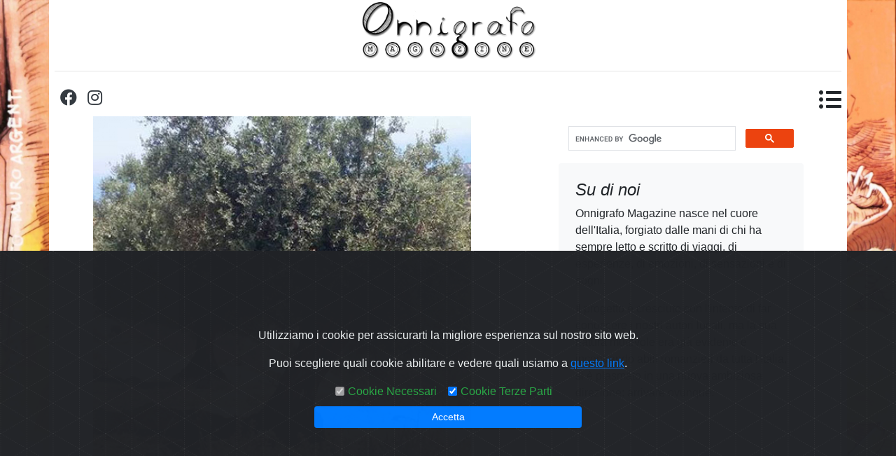

--- FILE ---
content_type: text/html; charset=UTF-8
request_url: https://onnigrafomagazine.com/articolo/12-pietre-la-visita
body_size: 9038
content:
<!DOCTYPE html>
<html lang="it_IT">
<head>
	
		     
                                                    

                                                                                
        <meta charset="utf-8">
        <link href="https://onnigrafomagazine.com/assets/common/fontawesome-free/css/all.min.css" rel="stylesheet" type="text/css">
        <link href="https://fonts.googleapis.com/css?family=Playfair+Display:700,900" rel="stylesheet">
        <link rel="stylesheet" href="https://onnigrafomagazine.com/assets/common/bootstrap/css/bootstrap.min.css">
        <link href="https://onnigrafomagazine.com/assets/site/css/blog.css" rel="stylesheet" type="text/css">
        <link rel="icon" type="image/jpg" href="https://onnigrafomagazine.com/assets/images/logo.jpg">
                
        <!-- Google Plugins-->
        <script async src="https://www.googletagmanager.com/gtag/js?id=UA-26442407-3"></script>
        <!-- Facebook Plugins -->
        <meta property="fb:app_id" content="299550070735106"/>        
        
                    <meta property="fb:pages" content="1060116910756035" />
                
    
            <title>Pietre, La visita - Onnigrafo Magazine</title>
        <meta name="author" content="Creative Place">
        <meta name="viewport" content="width=device-width, initial-scale=1.0">
        <meta property="og:title" content="Pietre, La visita - Onnigrafo Magazine"/>
        <meta property="og:type" content="article"/>
        <meta property="og:locale" content="it_IT"/>
        <meta property="og:image" content="https://onnigrafomagazine.com//media/images/pietre-la-visita-q-5f5a1f93c648a.jpeg"/>	
        <meta property="og:url" content="https://onnigrafomagazine.com/articolo/12-pietre-la-visita"/>	
        	
            <meta property="og:site_name" content="Onnigrafo Magazine"/>
                <meta property="og:description" content="L&#039;estate sembrava fatta solo di cicale e afa. La calura attanagliava tutti e la vicinanza al mare sembrava far passare meglio i giorni nel vecch"/>
        <style>
            .nav-scroller .nav {
                overflow-x: visible !important;
            }
                            body {
                    background-image: url('/media/images/cover-5f593aedde6ec.jpeg');
                    background-repeat: no-repeat;
                    background-position: top;
                    background-size: cover;
                    background-attachment: fixed;
                }
                        .real-zero-margin {
                margin-left: -15px !important;
                margin-right: -15px !important;
            }

            .border-left-purple {
                border-left: 0.25rem solid #af3be7 !important;
            }
            .border-right-purple {
                border-right: 0.25rem solid #af3be7 !important;
            }
            .border-top-purple {
                border-top: 0.25rem solid #af3be7 !important;
            }
            .border-bottom-purple {
                border-bottom: 0.25rem solid #af3be7 !important;
            }
            .border-purple {
                border-color: #af3be7 !important;
            }
            .btn-purple {
                color: #fff !important;
                background-color: #af3be7 !important;
                border-color: #af3be7 !important;
            }
            .btn-outline-purple {
                color: #af3be7;
                border-color: #af3be7;
            }
            .bg-purple {
                background-color: #af3be7 !important;
                color: #fff !important;
            }
            .text-purple {
                color: #af3be7 !important;
            }

            .border-left-orange {
                border-left: 0.25rem solid #ec430f !important;
            }
            .border-right-orange {
                border-right: 0.25rem solid #ec430f !important;
            }
            .border-top-orange {
                border-top: 0.25rem solid #ec430f !important;
            }
            .border-bottom-orange {
                border-bottom: 0.25rem solid #ec430f !important;
            }
            .border-orange {
                border-color: #ec430f !important;
            }
            .btn-orange {
                color: #fff;
                background-color: #ec430f;
                border-color: #ec430f;
            }
            .btn-orange:hover {
                color: #fff;
                background-color: #ec710f;
                border-color: #ec430f;
            }
            .btn-outline-orange {
                color: #ec430f;
                border-color: #ec430f;
            }
            .btn-outline-orange:hover {
                color: #ec430f;
                border-color: #ec710f;
            }
            .bg-orange {
                background-color: #ec430f !important;
                color: #fff;
            }
            .text-orange {
                color: #ec430f !important;
            }
            .text-orange-active {
                color: #ec430f !important;
                font-weight: bold !important;
            }
            blockquote {
                border-left: 3px orangered solid;
                padding-left: 10px;
            }

            @media(min-width:720px){
                #aside-sticky{
                    position: -webkit-sticky;
                    position: sticky;
                    top: 200px;
                }
            }
        </style>
        <!-- cookiealert styles -->
        <link rel="stylesheet" href="https://cdn.jsdelivr.net/gh/Wruczek/Bootstrap-Cookie-Alert@gh-pages/cookiealert.css">        

		<meta name="keywords" content="pietre"/>
		
	<meta name="description" content="L&#039;estate sembrava fatta solo di cicale e afa. La calura attanagliava tutti e la vicinanza al mare sembrava far passare meglio i giorni nel vecchio casale"/>
	<meta property="og:article:published_time" content="25 Feb, 2018"/>
	<meta property="og:article:author" content="Natascia Norcia"/>
	<meta property="og:article:section" content="Generico"/>

	<style>
	.d-blur{
		-webkit-filter: blur(10px);
		-moz-filter: blur(10px);
		-o-filter: blur(10px);
		-ms-filter: blur(10px);
		filter: blur(10px);
	}
	</style>
<link rel="manifest" href="/manifest.json">
</head>
<body id="page-top">   
	<div class="container-fluid container-lg bg-white">
        <style>
	/*MENU*/
	.side-menu-1 {
		list-style: none;        
		line-height: 1.5em;
		margin: auto;		
		padding-left: 0;
		width: 15em;
	}

	.side-menu-1 a {
		color: #fff;
		text-decoration: none;
		display: block;
		padding-left: 1em;
		width: 100%;
	}

	.side-menu-1 a:hover {
		margin-left: 1em;
		-webkit-transition: all 0.5s;
		-o-transition: all 0.5s;
		transition: all 0.5s;
	}

	.side-menu-1 li {		
		margin-bottom: 5px;
		padding-left: 0.5em;
		-webkit-transition: all 0.5s;
		-o-transition: all 0.5s;
		transition: all 0.5s; /*outline: 1px solid green*/
	}

	/*FIN MENU*/
	nav#main-nav {
		background: #ec430f;
		padding-right: 0.25em;
		position: fixed;
		left: -18em;
		top: 0;
		padding-top: 1em;
		box-sizing: border-box;		
		height: 100%;
		-webkit-transition: all 0.3s;
		-o-transition: all 0.3s;
		transition: all 0.3s;        
        z-index: 9999;        
        overflow-x: auto;
        overflow-y: none;
	}

	nav#main-nav.active {
		left: 0;
	}

	#mobile-nav {
		cursor: pointer;
	}
</style>
<nav id="main-nav">   
	<ul class="side-menu-1">    
		<li class="pl-4 text-uppercase font-weight-bold text-white">
           Onnigrafo Magazine
		</li>
		<li id="home-toplink">
			<a href="https://onnigrafomagazine.com/"><i class="fa fa-home"></i> Home</a>
		</li>
		<hr class="bg-white ml-4">
		<li class="pl-4 font-weight-bold text-white"><i class="fa fa-tag"></i> <em>Categorie</em></li>
					<li id="generico-toplink">
				<a href="https://onnigrafomagazine.com/categoria/1-generico">Generico</a>
			</li>
					<li id="under-14-toplink">
				<a href="https://onnigrafomagazine.com/categoria/2-under-14">Under 14</a>
			</li>
					<li id="fantasy-toplink">
				<a href="https://onnigrafomagazine.com/categoria/3-fantasy">Fantasy</a>
			</li>
					<li id="fantascienza-toplink">
				<a href="https://onnigrafomagazine.com/categoria/4-fantascienza">Fantascienza</a>
			</li>
					<li id="storico-toplink">
				<a href="https://onnigrafomagazine.com/categoria/5-storico">Storico</a>
			</li>
					<li id="distopico-toplink">
				<a href="https://onnigrafomagazine.com/categoria/8-distopico">Distopico</a>
			</li>
					<li id="noir-toplink">
				<a href="https://onnigrafomagazine.com/categoria/10-noir">Noir</a>
			</li>
					<li id="erotico-toplink">
				<a href="https://onnigrafomagazine.com/categoria/11-erotico">Erotico</a>
			</li>
					<li id="poesia-toplink">
				<a href="https://onnigrafomagazine.com/categoria/12-poesia">Poesia</a>
			</li>
					<li id="horror-toplink">
				<a href="https://onnigrafomagazine.com/categoria/13-horror">Horror</a>
			</li>
					<li id="editoriali-toplink">
				<a href="https://onnigrafomagazine.com/categoria/14-editoriali">Editoriali</a>
			</li>
					<li id="rubriche-toplink">
				<a href="https://onnigrafomagazine.com/categoria/16-rubriche">Rubriche</a>
			</li>
				<hr class="bg-white ml-4">
		<li id="videos-toplink">
			<a href="https://onnigrafomagazine.com/video"><i class="fa fa-video"></i> Video</a>
		</li>
		<li id="search-toplink">
			<a href="https://onnigrafomagazine.com/cerca"><i class="fas fa-search"></i> Cerca</a>
		</li>
		<li id="search-toplink">
			<a href="https://onnigrafomagazine.com/profile"><i class="fas fa-user"></i> Profilo</a>
		</li>
				
	</ul>
</nav>
        <header class="bg-white pb-0 px-2 row d-md-block d-none">
	<div class="text-center">
					<a href="https://onnigrafomagazine.com/"><img src="/assets/images/logotipo.png" class="col-3 img-fluid m-auto"></a>
			</div>
	<hr>
</header>
<header class="sticky-top bg-white row justify-content-between">	
	<div class="pl-3 h5 text-center d-md-none col-12">
		<a class="text-dark" href="https://onnigrafomagazine.com/">Onnigrafo Magazine</a>
	</div>
	<div class="pl-3 text-center">
		<ol class="list-inline list-unstyled h4 pt-2">
							<li class="list-inline-item">
					<a href="https://www.facebook.com/mythpress.eu" target="_blank">
						<i class="fab fa-facebook text-dark"></i>
					</a>
				</li>
										<li class="list-inline-item">
					<a href="https://instagram.com/mythpress.eu" target="_blank">
						<i class="fab fa-instagram text-dark"></i>
					</a>
				</li>
									<li class="list-inline-item align-bottom" style="max-height: 28px!important;">	<iframe 
		src="https://www.facebook.com/plugins/share_button.php?href=https%3A%2F%2Fonnigrafomagazine.com%2Farticolo%2F12-pietre-la-visita&layout=button_count&size=large&appId=299550070735106" 
		style="border:none;overflow:hidden;max-width:150px;max-height:30px;"
		scrolling="no" 
		frameborder="0" 
		allowTransparency="true" 
		allow="encrypted-media"
		>
	</iframe>
</li>
		</ol>	
	</div>
	<div id="mobile-nav" class="nav navbar-nav">		
		<i class="fa fa-2x fa-list-ul nav-item p-2"></i>
			</div>
</header>
                
		<main role="main" class="" data-aida-page-alias="12-pietre-la-visita" data-aida-page-name="Pietre, La visita">
	

	<div class="row">
		<div class="col-lg-6 blog-main mx-auto">
			<div class="blog-post" itemscope itemtype="http://schema.org/Article">
				<span class="d-none" itemprop="headline">Pietre, La visita</span>
				<span class="d-none" itemprop="publisher">Onnigrafo Magazine</span>
				<img class="img-fluid" itemprop="image" src="https://onnigrafomagazine.com//media/images/pietre-la-visita-q-5f5a1f93c648a.jpeg">
				<h2 class="blog-post-title" itemprop="name" itemprop="headline">Pietre, La visita</h2>
				<p class="blog-post-meta">
					<span itemprop="datePublished">25 Feb, 2018 </span>
					| Autore
					<a href="https://onnigrafomagazine.com/autore/3-natascia-norcia"><span itemprop="author" class="font-italic font-weight-bold">Natascia Norcia</span></a>
					| Modificato da
					<span itemprop="editor" class="font-italic font-weight-bold">Natascia Norcia</span>
					| Categoria
					<a href="https://onnigrafomagazine.com/categoria/1-generico"><span itemprop="articleSection" class="font-italic font-weight-bold">Generico</span></a>
										| Tags
										<a href="https://onnigrafomagazine.com/tag/12-pietre" class="btn btn-purple rounded-pill badge" style="" role="button">
						Pietre
						<span class="badge badge-ligth" id="pietre-12">10+</span>
					</a>
														</p>
																					<div class="col-12">
							<div class="m-auto">
<iframe src="https://rcm-eu.amazon-adsystem.com/e/cm?o=29&p=288&l=ur1&category=prime_video&banner=0QM45M6W7A80HVECCAR2&f=ifr&linkID=59efa06e8b5f42e23ecd299a4ec9b731&t=madplays-21&tracking_id=madplays-21" width="320" height="50" scrolling="no" border="0" marginwidth="0" style="border:none;" frameborder="0" sandbox="allow-scripts allow-same-origin allow-popups allow-top-navigation-by-user-activation"></iframe>
</div>
						</div>
																			<div itemprop="articleBody">
											<p>L'estate sembrava fatta solo di cicale e afa. La calura attanagliava tutti e la vicinanza al mare sembrava far passare meglio i giorni nel vecchio casale. Le famiglie dei contadini non potevano che essere numerose e rumorose, ma spesso il troppo caldo rendeva necessario riposare nelle ore centrali, e il silenzio era d'obbligo, altrimenti le ciabatte sarebbero pesantemente volate sulle cosce nude dei bambini. Turuzzo era un padre amorevole, uno di quelli che gioiva della nascita di una figlia femmina e anche di un altro maschio, puntava ad avere molti figli per amore di averne, e non tanto per consuetudine a farne. Si alzava prima dell'alba per raggiungere le bestiole e il piccolo podere, magari accompagnato da qualcuno dei figli più grandi, e prima che il sole diventasse rovente aveva già caricato l'asino di verdura e frutta fresca e tornava verso casa.</p>
<p>Incurante dei giudizi della gente, Turuzzo aiutava sua moglie, che faticava a volte il doppio di lui. Si prendeva cura dei figlioli e aveva piacere perfino nell'imboccarli, e quando portava il cucchiaio alla bocca del bambino, sovrappensiero apriva anche lui la bocca, e il bambino mangiava. Lavava i figli, li vestiva, aggiustava i panni storti ai più grandicelli, e li portava alla spiaggia a fare il bagno. Poi si mangiava tutti insieme e si riposava, e i bambini dovevano restare in silenzio, buoni buoni, all'ombra del portico, ad ascoltare le cicale. I giochi scalmanati era meglio evitarli, per lo stesso motivo per cui era meglio evitare le ciabattate della mamma.</p>
<p>Capitò che una mattina, di ritorno dalla campagna, Turuzzo trovasse sua moglie vestita di tutto punto. Era morto un parente ed era necessario fare una visita. Così anche il contadino dovette rinunciare a sollazzarsi al mare con i figli e, in una calda giornata di agosto, vestirsi di nero con giacca, cravatta e cappello. Tutto nero, così il sole lo avrebbe notato meglio sul carretto. I due figli grandi dovevano finire il lavoro iniziato al mattino: ammonticchiare le foglie secche delle piante dei fagioli che erano state tolte da dietro casa. Erano tante; tante bocche, tanti fagioli, tante foglie secche. Alle due figlie più grandi il compito di badare ai fratellini. Ma le figlie grandi erano ancora bambine loro stesse.</p>
<p>Sulla salita per tornare al paese il cavallo schiumava; in qualche punto gli zoccoli scivolavano sulle pietre della strada e la bestia sbuffava. La Calabria, in un primo pomeriggio di agosto, era davvero fatta solo per sentire le cicale, ma bisognava essere presenti e rapidi nel momento del lutto; non si poteva farsi dire che, appena saputa la notizia, si era arrivati in ritardo. La donna nella sporta aveva infilato zucchero, biscotti e caffè di cicoria; in più, dei fichi raccolti al mattino dall'albero davanti casa, messi in un piatto di ceramica e legati in un canovaccio. Anche lei avvolta in un vestito nero, ma semplice, e un fazzoletto dello stesso colore, da cui uscivano ribelli dei capelli ramati, a coprirle la testa incorniciandole il viso. Nonostante le braccia coperte, sulla fronte non c'era ombra di sudore: quella donna non aveva mai caldo. A pochi minuti dalla casa del morto, Turuzzo si fermò e scese dal carro. Tirò fuori un lungo coltello dritto senza la lama affilata e ripassò il pelo del cavallo per togliergli il sudore di dosso. Si pulì le mani con un grande fazzoletto e risalì, spolverandosi il vestito.</p>
<p>Già davanti alla porta c'era una piccola folla di gente. Voci appena sussurrate, gli uomini da un lato, le donne più a ridosso della porta. Dentro, il morto stava disteso sul suo letto, con attorno candele accese e sedie con tristi comari a snocciolare tra le dita il rosario. Marito e moglie entrarono insieme, appoggiando la cesta sul tavolo della cucina, insieme agli altri pacchetti portati dai visitatori. I fiori, messi al mattino in un vaso, complice il gran caldo puzzavano già di marcio. Una volte rivolte sbrigativamente le condoglianze alla vedova piangente e in profondo cordoglio e ai figli, Turuzzo uscì fuori con gli altri uomini a parlare e a fumare, mentre la moglie rimase a recitare il rosario assieme alle altre donne. Ogni tanto si sentiva un accorato grido di dolore; anche se il morto aveva ormai sessantacinque anni, una veneranda età per i tempi, senza pianto disperato non se ne sarebbe andato contento.</p>
<p>A casa le cicale continuavano nel loro concerto, ma la mamma e il papà non erano a riposare, e dunque il silenzio poteva essere rotto. La mancanza di giochi non era certo un problema per i bambini che, appena lasciati soli, volevano solo dare sfogo alla loro immaginazione. I grandi avevano fatto un mucchio con le erbacce e le ragazzine volevano giocare anche loro, stanche di far finta di essere delle brave mammine. E allora serviva solo un'idea. «Diamo fuoco ai fagioli!» Non si sa bene da chi arrivò il suggerimento, poteva essere stato chiunque dei nove figli. «E giochiamo agli indiani!» Un altro simpatico suggerimento che venne preso al volo. E così, le frasche vennero ben impilate, con sotto fascine e legna secca per far durare di più il fuoco. Ai primi carboni si sporcarono il viso con lunghe righe nere, mentre qualcuno tornò soddisfatto dal pollaio con delle piume in mano. Con le penne rosse tra i capelli i bambini intonarono un canto di guerra, girando allegri attorno al fuoco acceso che si alzava feroce in alto, creando un'alta colonna di fumo. E da lontano si potevano sentire le grida di guerra dei bambini insieme ai fratelli più grandi, travolti anche loro nel divertimento del gioco.</p>
<p>Di ritorno dalla visita era quasi buio. Di fronte alla strada si vedeva netta una torre di fumo che si alzava. E si distinguevano le grida. E la percezione che venissero dalla loro casa divenne sempre più chiara ai due contadini. «La casa brucia! I bambini! I bambini!» Il povero cavallo stanco venne lanciato allo stremo verso casa. Più si avvicinavano più il crepitio del fuoco sembrava scottare sulla pelle dei due poveri genitori. Quelle grida stavano aprendo nella loro mente una immagine orribile di morte e tragedia. Turuzzo non riusciva a parlare e non riusciva più a trattenere le lacrime al pensiero dei suoi bambini tra le fiamme. La moglie moriva dentro, ma manteneva il controllo. Fino a quando, svoltato il muro di pietra del viale, si trovarono di fronte un falò alto e un branco di sciagurati bambini sporchi, sudati e con penne di gallina in testa che urlavano come pazzi, imitando una lontana tribù pellerossa.</p>
<p>Turuzzo scese dal carretto tremando sulle gambe. Raggiunse uno scalino per sedersi e con le mani sul petto, cercando di calmare il suo cuore impazzito, ringraziava il cielo per avere ancora tutti i suoi figli sani e salvi. Sua moglie invece, indossando le scarpe nuove e non potendole lanciare, prese una canna e iniziò a ripassare i poveri indiani.&nbsp;</p>
									</div>				
			</div>
		</div>
		<div class="col-lg-2 col-md-12  bg-light d-none">
									</div>
		<aside class="col-lg-4 col-12 blog-sidebar mx-auto">
			<script async src='https://cse.google.com/cse.js?cx=bfec6cb655b7ac38e'></script><div class='gcse-search'></div>
				<div class="p-4 mb-3 bg-light rounded">
			<h4 class="font-italic">Su di noi</h4>
			<p>Onnigrafo Magazine nasce nel cuore dell'Italia, forgiato dalle mani di chi ha sempre letto e scritto di viaggi, di esperienze, di emozioni, di sensazioni e di sogni.</p>
<p>Il progetto è cresciuto con l'intento di far conoscere i nostri autori locali, ma la sua natura mutevole era già evidente e incontrando abili romanzieri da tutta l'Italia, si è plasmato in una nuova ambiziosa direzione: arrivare ovunque.</p>
		</div>
		<div id="aside-sticky">
		<div class="d-md-block d-none text-center">
				<iframe 
		src="https://www.facebook.com/plugins/share_button.php?href=https%3A%2F%2Fonnigrafomagazine.com%2Farticolo%2F12-pietre-la-visita&layout=button_count&size=large&appId=299550070735106" 
		style="border:none;overflow:hidden;max-width:150px;max-height:30px;"
		scrolling="no" 
		frameborder="0" 
		allowTransparency="true" 
		allow="encrypted-media"
		>
	</iframe>
		</div>
				
		<div class="p-4">	
			<h4 class="font-italic">Seguici su </h4>
			<ol class="list-unstyled">
							<li>
					<a href="https://www.facebook.com/mythpress.eu" target="_blank"><i class="fab fa-facebook"></i> Facebook</a>
				</li>
										<li>
					<a href="https://instagram.com/mythpress.eu" target="_blank"><i class="fab fa-instagram"></i> Instagram</a>
				</li>
									</ol>
		</div>
	</div>
</aside>
	</div>
        </main>
    </div>
	<footer class="container-fluid container-lg bg-light pt-5 bt-1 border-top border-dark" style="border-width:thick!important;">
	    <div class="card col-12 text-center">
        <div class="card-body">
            <h5 class="card-title text-center">Tag Popolari</h5>    
                        <a href="https://onnigrafomagazine.com/tag/1-storie-dalla-cambusa" class="my-1 btn btn-sm btn-orange rounded-pill" style="" role="button">
                Storie dalla Cambusa <span class="badge badge-light" id="storie-dalla-cambusa-1"></span>
            </a>
                        <a href="https://onnigrafomagazine.com/tag/2-cibo" class="my-1 btn btn-sm btn-outline-dark" style="" role="button">
                cibo <span class="badge badge-light" id="cibo-2"></span>
            </a>
                        <a href="https://onnigrafomagazine.com/tag/3-mistero" class="my-1 btn btn-sm btn-outline-dark" style="" role="button">
                mistero <span class="badge badge-light" id="mistero-3"></span>
            </a>
                        <a href="https://onnigrafomagazine.com/tag/4-fiaba" class="my-1 btn btn-sm btn-outline-dark" style="" role="button">
                fiaba <span class="badge badge-light" id="fiaba-4"></span>
            </a>
                        <a href="https://onnigrafomagazine.com/tag/5-favola" class="my-1 btn btn-sm btn-outline-dark" style="" role="button">
                favola <span class="badge badge-light" id="favola-5"></span>
            </a>
                        <a href="https://onnigrafomagazine.com/tag/6-grottesco" class="my-1 btn btn-sm btn-outline-dark" style="" role="button">
                grottesco <span class="badge badge-light" id="grottesco-6"></span>
            </a>
                        <a href="https://onnigrafomagazine.com/tag/7-dante" class="my-1 btn btn-sm btn-primary" style="" role="button">
                dante <span class="badge badge-light" id="dante-7"></span>
            </a>
                        <a href="https://onnigrafomagazine.com/tag/8-cronache-di-altri-mondi" class="my-1 btn btn-sm btn-orange rounded-pill" style="" role="button">
                Cronache di altri mondi <span class="badge badge-light" id="cronache-di-altri-mondi-8"></span>
            </a>
                        <a href="https://onnigrafomagazine.com/tag/10-storia-dei-regni-unificati" class="my-1 btn btn-sm btn-dark rounded-pill" style="" role="button">
                Storia Dei Regni Unificati <span class="badge badge-light" id="storia-dei-regni-unificati-10">10+</span>
            </a>
                        <a href="https://onnigrafomagazine.com/tag/12-pietre" class="my-1 btn btn-sm btn-purple rounded-pill" style="" role="button">
                Pietre <span class="badge badge-light" id="pietre-12">10+</span>
            </a>
                        <a href="https://onnigrafomagazine.com/tag/13-miyazaki" class="my-1 btn btn-sm " style="" role="button">
                Miyazaki <span class="badge badge-light" id="miyazaki-13"></span>
            </a>
                        <a href="https://onnigrafomagazine.com/tag/14-vasi-di-cera" class="my-1 btn btn-sm " style="" role="button">
                Vasi di cera <span class="badge badge-light" id="vasi-di-cera-14"></span>
            </a>
                        <a href="https://onnigrafomagazine.com/tag/15-cyberpunk" class="my-1 btn btn-sm btn-purple rounded-pill" style="" role="button">
                Cyberpunk <span class="badge badge-light" id="cyberpunk-15"></span>
            </a>
                        <a href="https://onnigrafomagazine.com/tag/16-il-mulino-e-il-gigante" class="my-1 btn btn-sm btn-outline-success" style="" role="button">
                Il Mulino e il Gigante <span class="badge badge-light" id="il-mulino-e-il-gigante-16"></span>
            </a>
                        <a href="https://onnigrafomagazine.com/tag/17-concorso" class="my-1 btn btn-sm btn-outline-dark" style="" role="button">
                concorso <span class="badge badge-light" id="concorso-17"></span>
            </a>
                        <a href="https://onnigrafomagazine.com/tag/18-videogames" class="my-1 btn btn-sm " style="" role="button">
                videogames <span class="badge badge-light" id="videogames-18"></span>
            </a>
                        <a href="https://onnigrafomagazine.com/tag/19-lupin" class="my-1 btn btn-sm " style="" role="button">
                lupin <span class="badge badge-light" id="lupin-19"></span>
            </a>
                        <a href="https://onnigrafomagazine.com/tag/20-onnigrafo-creepy-week" class="my-1 btn btn-sm btn-dark rounded-pill" style="" role="button">
                Onnigrafo Creepy Week <span class="badge badge-light" id="onnigrafo-creepy-week-20"></span>
            </a>
                        <a href="https://onnigrafomagazine.com/tag/21-un-amore-in-kitesurf" class="my-1 btn btn-sm " style="" role="button">
                Un amore in kitesurf <span class="badge badge-light" id="un-amore-in-kitesurf-21"></span>
            </a>
                        <a href="https://onnigrafomagazine.com/tag/22-onnigiorno" class="my-1 btn btn-sm btn-outline-orange rounded-pill" style="" role="button">
                Onnigiorno <span class="badge badge-light" id="onnigiorno-22">10+</span>
            </a>
                        <a href="https://onnigrafomagazine.com/tag/23-parole-strane" class="my-1 btn btn-sm " style="" role="button">
                parole strane <span class="badge badge-light" id="parole-strane-23"></span>
            </a>
                        <a href="https://onnigrafomagazine.com/tag/24-fobie" class="my-1 btn btn-sm " style="" role="button">
                Fobie <span class="badge badge-light" id="fobie-24"></span>
            </a>
                        <a href="https://onnigrafomagazine.com/tag/25-natale" class="my-1 btn btn-sm " style="" role="button">
                Natale <span class="badge badge-light" id="natale-25"></span>
            </a>
                        <a href="https://onnigrafomagazine.com/tag/26-halloween" class="my-1 btn btn-sm " style="" role="button">
                Halloween <span class="badge badge-light" id="halloween-26"></span>
            </a>
                    </div>
    </div>
	<div class="row">
		<div class="col-md-4">
			<p>Copyright &copy;
				<a href="https://creativeplace.it/" rel="noreferrer" target="_blank">Creative Place</a>
			</p>
			<p>
				<a id="to-top" href="#">Back to top</a>
			</p>
		</div>
		<div class="col-md-4">
			<p><a id="authors" href="https://onnigrafomagazine.com/autori">Autori</a></p>
		</div>
		<div class="col-md-4">
			<p><a id="privacy-cookie-link" href="https://onnigrafomagazine.com/informativa-privacy-e-cookie">Informativa</a></p>
		</div>
	</div>
</footer>
<!-- START Bootstrap-Cookie-Alert -->
<div class="alert text-center cookiealert" role="alert" style="min-height: 20%; opacity: 0.99;">
	<div class="my-md-5 py-md-5">
		<p>Utilizziamo i cookie per assicurarti la migliore esperienza sul nostro sito web.</p>
		<p>Puoi scegliere quali cookie abilitare e vedere quali usiamo a <a href="https://onnigrafomagazine.com/informativa-privacy-e-cookie">questo
				link</a>.
		</p>
		<form id="cookie-form">
			<div class="form-check form-check-inline">
				<input class="form-check-input" type="checkbox" id="necessary-cookie" name="cookieInput"
					value="necessry" disabled checked>
				<label class="form-check-label text-success" for="necessary-cookie">Cookie Necessari</label>
			</div>
			<div class="form-check form-check-inline">
				<input class="form-check-input" type="checkbox" id="3part-cookie" name="cookieInput"
					value="3part" checked>
				<label class="form-check-label text-success" for="3part-cookie">Cookie Terze Parti</label>
			</div>
			<div class="col-md-4 mt-2 mx-auto">
				<button type="button" class=" btn btn-primary btn-block btn-sm acceptcookies"
					style="margin-left: auto;">Accetta</button>
			</div>
		</form>
	</div>
</div>
<!-- END Bootstrap-Cookie-Alert -->	<script src="https://onnigrafomagazine.com/assets/common/pouchdb/pouchdb-7.2.1.min.js"></script>

	<script type="text/javascript">
		var GLB_mailchimp_code ='';
	</script>
<script type="text/javascript" src="https://onnigrafomagazine.com/assets/common/jquery/jquery.min.js"></script>
<script src="https://cdn.jsdelivr.net/npm/popper.js@1.16.0/dist/umd/popper.min.js" integrity="sha384-Q6E9RHvbIyZFJoft+2mJbHaEWldlvI9IOYy5n3zV9zzTtmI3UksdQRVvoxMfooAo" crossorigin="anonymous"></script>
<script src="https://onnigrafomagazine.com/assets/common/bootstrap/js/bootstrap.min.js"></script>
<!-- Include cookiealert script -->
<script type="text/javascript" src="https://cdnjs.cloudflare.com/ajax/libs/fingerprintjs2/2.0.6/fingerprint2.js"></script>
<script src="https://cdn.jsdelivr.net/gh/Wruczek/Bootstrap-Cookie-Alert@gh-pages/cookiealert.js"></script>
<script src="https://onnigrafomagazine.com/assets/common/pdfjs/build/pdf.js"></script>
<script src="https://onnigrafomagazine.com/assets/site/js/utils.js?v=v2.0.0a"></script>

<script>
	$(document).ready(function() {
	  if(localStorage.getItem('alertPopup')){
	    if(localStorage.getItem('alertPopup').length <= 0){
	      localStorage.setItem('alertPopup',1);
	    }
	  }
	  
	  // $('[data-toggle="tooltip"]').tooltip();
	  $('#mobile-nav').click(function (event) {
	      $('nav').toggleClass('active');
	  });
	  $('#to-top').on('click', function(e) {
	    e.preventDefault();
	    $('html,body').animate({scrollTop: $('#page-top').offset().top},'slow');          
	  });
			$('#12-pietre-la-visita-toplink').addClass('text-white font-weight-bold text-uppercase');
		
	});

</script>
    


<script src="https://onnigrafomagazine.com/assets/common/custom/PdfViewer.js"></script>
<script>	
		if (document.getElementsByClassName('pdfviewer')[0]) {
		PdfViewer('pdfviewer');
	} 
</script>
</body>
</html>

--- FILE ---
content_type: text/css
request_url: https://onnigrafomagazine.com/assets/site/css/blog.css
body_size: 1008
content:
/* stylelint-disable selector-list-comma-newline-after */

.blog-header {
  line-height: 1;
  border-bottom: 1px solid #e5e5e5;
}

.blog-header-logo {
  font-family: "Playfair Display", Georgia, "Times New Roman", serif;
  font-size: 2.25rem;
}

.blog-header-logo:hover {
  text-decoration: none;
}

h1, h2, h3, h4, h5, h6 {
  font-family: 'Franklin Gothic Medium', 'Arial Narrow', Arial, sans-serif;

}

.display-4 {
  font-size: 2.5rem;
}

@media (min-width: 768px) {
  .display-4 {
    font-size: 3rem;
  }
}

.nav-scroller {
  position: relative;
  z-index: 2;
  height: 2.75rem;
  overflow-y: hidden;
}

.nav-scroller .nav {
  display: -ms-flexbox;
  display: flex;
  -ms-flex-wrap: nowrap;
  flex-wrap: nowrap;
  padding-bottom: 1rem;
  margin-top: -1px;
  overflow-x: auto;
  text-align: center;
  white-space: nowrap;
  -webkit-overflow-scrolling: touch;
}

.nav-scroller .nav-link {
  padding-top: .75rem;
  padding-bottom: .75rem;
  font-size: .875rem;
}

.card-img-right {
  height: 100%;
  border-radius: 0 3px 3px 0;
}

.flex-auto {
  -ms-flex: 0 0 auto;
  flex: 0 0 auto;
}

.h-250 { height: 250px; }
@media (min-width: 768px) {
  .h-md-250 { height: 250px; }
}

/* Pagination */
.blog-pagination {
  margin-bottom: 4rem;
}
.blog-pagination > .btn {
  border-radius: 2rem;
}

/*
  * Blog posts
  */
.blog-post {
  margin-bottom: 4rem;
}
.blog-post-title {
  margin-bottom: .25rem;
  font-size: 2.5rem;
}
.blog-post-meta {
  margin-bottom: 1.25rem;
  color: #999;
}

/*
  * Footer
  */
.blog-footer {
  padding: 2.5rem 0;
  color: #999;
  text-align: center;
  background-color: #f9f9f9;
  border-top: .05rem solid #e5e5e5;
}
.blog-footer p:last-child {
  margin-bottom: 0;
}

.bd-placeholder-img {
  font-size: 1.125rem;
  text-anchor: middle;
  -webkit-user-select: none;
  -moz-user-select: none;
  -ms-user-select: none;
  user-select: none;
}

@media (min-width: 768px) {
  .bd-placeholder-img-lg {
    font-size: 3.5rem;
  }
}


/** GRADIENT CARD IMG **/
.img-gradient{
  position:relative;
  display:inline-block;
}
.img-gradient:after {
  content:'';
  position:absolute;
  left:0; top:0;
  width:100%; height:100%;
  display:inline-block;
  background: -moz-linear-gradient(top, rgba(255, 255, 255, 0) 50%, rgba(0, 0, 0, 1) 95%); /* FF3.6+ */
  background: -webkit-gradient(linear, left top, left bottom, color-stop(0%,rgba(0, 0, 0, 0.5)), color-stop(100%, rgba(255, 255, 255, 0.5))); /* Chrome,Safari4+ */
  background: -webkit-linear-gradient(top,  rgba(255, 255, 255, 0) 50%,rgba(0, 0, 0, 1) 95%); /* Chrome10+,Safari5.1+ */
  background: -o-linear-gradient(top,  rgba(255, 255, 255, 0) 50%,rgba(0, 0, 0, 1) 95%); /* Opera 11.10+ */
  background: -ms-linear-gradient(top,  rgba(255, 255, 255, 0) 50%,rgba(0, 0, 0, 1) 95%); /* IE10+ */
  background: linear-gradient(to bottom,  rgba(255, 255, 255, 0) 50%,rgba(0, 0, 0, 1) 95%); /* W3C */
  filter: progid:DXImageTransform.Microsoft.gradient( startColorstr='#ffffff', endColorstr='#00000000',GradientType=0 ); /* IE6-9 */
}
.img-gradient img{
  display:block;
}

--- FILE ---
content_type: application/javascript; charset=utf-8
request_url: https://onnigrafomagazine.com/assets/site/js/utils.js?v=v2.0.0a
body_size: 2922
content:
'use strict';
var self = this;
window.config = {};

/*
|------------------------------------------------------------------------------
| App
|------------------------------------------------------------------------------
*/

window.config.app = {
    id: 'onnigrafomagazine.com',
    domain: 'onnigrafomagazine.com',
    version: '2.0.0c', // [sabc]release.build.patch (s: stable | a: alfa | b: beta | c: release candidate)
    tagline: 'Onnigrafo Magazine',
    logo: 'logo.jpg',
    environment: 'prod',
    htmlComponent: {
        toast: '<div class="toast app-alert-toast" role="alert" aria-live="assertive" aria-atomic="true" data-delay="2000"><div class="toast-header"><strong class="mr-auto app-toast-header"></strong><small class="app-toast-small"></small><button type="button" class="ml-2 mb-1 close" data-dismiss="toast" aria-label="Close"><span aria-hidden="true">&times;</span></button></div><div class="toast-body app-toast-body"></div></div>',
    },
    analitycs: {
        google: 'UA-26442407-3',
        facebook: '299550070735106'        
    },
    serviceWorker: '/sw.js'
};

/*
|------------------------------------------------------------------------------
| i18n
|------------------------------------------------------------------------------
*/

window.config.i18n = {
    lang: 'it',
    dir: 'ltr'
};


var SWreply = new Map();
function HBuuid() {
    return 'xxxxxxxx-xxxx-4xxx-yxxx-xxxxxxxxxxxx'.replace(/[xy]/g, function (c) {
        var r = Math.random() * 16 | 0, v = c == 'x' ? r : (r & 0x3 | 0x8);
        return v.toString(16);
    });
}


/**
 * Initialize CDN scripts
 */
function initializeCDNScripts(src,onloadCb,async=false) {
    try {
        var po = document.createElement('script');
        po.type = 'text/javascript';
        po.async = async;
        po.onload = function () { if(typeof onloadCb === 'function'){onloadCb()} }
        po.src = src;
        var s = document.getElementsByTagName('script')[0];
        s.parentNode.insertBefore(po, s);
    } catch (e) {
        console.log('Script init Error: ', e);
    }
}


/**
 * Fallback Copy Text To Clipboard
 * @param {*} text 
 */
function fallbackCopyTextToClipboard(text) {
    var textArea = document.createElement("textarea");
    textArea.value = text;
    textArea.style.position = "fixed";  //avoid scrolling to bottom
    document.body.appendChild(textArea);
    textArea.focus();
    textArea.select();

    try {
        var successful = document.execCommand('copy');
        var msg = successful ? 'successful' : 'unsuccessful';
    } catch (err) {

    }

    document.body.removeChild(textArea);
}
/**
 * Copy Text To Clipboard
 * @param {*} text 
 */
function copyTextToClipboard(text) {
    if (!navigator.clipboard) {
        fallbackCopyTextToClipboard(text);
        //toast alert
    }
    navigator.clipboard.writeText(text).then(function () {
        //toast alert
    }, function (err) {

    });
}

/**
 * Get Internet Connection Status
 */
function getInternetConnectionStatus() {
    window.addEventListener('online', function () {
        console.log('Connected to Internet');
    });
    window.addEventListener('offline', function () {
        console.log('No Internet Connection');
    });
}

/**
 * Make Human Verify Image
 * @param {String} canvasId html element id
 * @param {string} inputElement query element (eg: #name-of-element)
 */
function makeHumanVerifyImage(canvasId, inputElement) {
    $(inputElement).val('');
    let s = window.crypto.getRandomValues(new Uint32Array(1))[0];
    let c = document.getElementById(canvasId);
    let ctx = c.getContext("2d");
    ctx.clearRect(0, 0, c.width, c.height);
    ctx.fillStyle = "#929B91";
    ctx.fillRect(0, 0, c.width, c.height);

    let ctx2 = c.getContext("2d");
    ctx2.fillStyle = "#FFF";
    ctx2.font = "20px Arial";
    ctx2.fillText(s, 10, 25);

    $(inputElement).on('input', function (e) {
        if (s == $(this).val()) {
            $('#sumbit').removeClass('d-none');
        } else {
            $('#sumbit').addClass('d-none');
        }
    });
}

function SrptInit() {
    window.fbAsyncInit = function () {
        FB.init({
            appId: window.config.app.analitycs.facebook,
            cookie: true,
            xfbml: true,
            version: 'v9.0'
        });
        FB.AppEvents.logPageView();
    };
    (function (d, s, id) {
        var js, fjs = d.getElementsByTagName(s)[0];
        if (d.getElementById(id)) { return; }
        js = d.createElement(s); js.id = id;
        js.src = "https://connect.facebook.net/en_US/sdk.js";
        js.id = "lazyFbScript";
        fjs.parentNode.insertBefore(js, fjs);
    }(document, 'script', 'facebook-jssdk'));

    window.dataLayer = window.dataLayer || [];
    function gtag() { dataLayer.push(arguments); }
    gtag('js', new Date());
    gtag('config', window.config.app.analitycs.google);

    (function (d, s, id) {
        var js, fjs = d.getElementsByTagName(s)[0];
        if (d.getElementById(id)) { return; }
        js = d.createElement(s);
        js.id = id;
        js.text = GLB_mailchimp_code;
        fjs.parentNode.insertBefore(js, fjs);
    }(document, 'script', 'mcjs'));

}

function validateEmail(email) {
    const re = /^(([^<>()[\]\\.,;:\s@"]+(\.[^<>()[\]\\.,;:\s@"]+)*)|(".+"))@((\[[0-9]{1,3}\.[0-9]{1,3}\.[0-9]{1,3}\.[0-9]{1,3}\])|(([a-zA-Z\-0-9]+\.)+[a-zA-Z]{2,}))$/;
    return re.test(String(email).toLowerCase());
}

function dayLeftFromDate(date2) {
    var dt1 = new Date();
    var dt2 = new Date(date2);
    return Math.floor((Date.UTC(dt2.getFullYear(), dt2.getMonth(), dt2.getDate()) - Date.UTC(dt1.getFullYear(), dt1.getMonth(), dt1.getDate())) / (1000 * 60 * 60 * 24));
}

///START COOKIE SECTION


/**
 * Set Cookie
 * @param {String} cname
 * @param {String} cvalue
 * @param {String} exdays
 */
 function setCookie(cname, cvalue, exdays) {
    var d = new Date();
    d.setTime(d.getTime() + (exdays * 24 * 60 * 60 * 1000));
    var expires = "expires=" + d.toUTCString();
    document.cookie = cname + "=" + cvalue + ";" + expires + ";path=/";
}

/**
 * Get Cookie
 * @param {String} cname 
 */
function getCookie(cname) {
    var name = cname + "=";
    var decodedCookie = decodeURIComponent(document.cookie);
    var ca = decodedCookie.split(';');
    for (var i = 0; i < ca.length; i++) {
        var c = ca[i];
        while (c.charAt(0) == ' ') {
            c = c.substring(1);
        }
        if (c.indexOf(name) == 0) {
            return c.substring(name.length, c.length);
        }
    }
    return "";
}

/**
 * User Setting Cookies Preference
 */
 function userSettingCookiesPreference(cb = null) {
    setCookie('_cpc_n00', 'true', 365);
    setCookie('_cpc_n01', 'true', 365);
    if (getCookie('acceptCookies').length == 0) {
        setCookie('_cpc_3p00', '', -1);
    }
    if (getCookie('_cpc_3p00').length > 0) {
        setCookie('_cpc_3p00', 'true', 365);
    } else {
        setCookie('_cpc_3p00', '', -1);
    }

    if (typeof cb == 'function') {
        cb();
    }
    SrptInit();

    /*** Delete old data for legacy ***/
    setCookie('_cp_c_necessary', '', -1);
    setCookie('_cpc_necessary', '', -1);
    setCookie('_cp_c_analitics', '', -1);
    setCookie('_cpc_analitics', '', -1);
    setCookie('_cp_c_thirdpart', '', -1);
    setCookie('_cpc_thirdpart', '', -1);
}

window.addEventListener("cookieAlertAccept", function () {
    var cookieSelection = new FormData(document.getElementById('cookie-form'));
    var accepted = cookieSelection.getAll('cookieInput');
    accepted.forEach(function (el) {
        if (el == '3part') {
            setCookie('_cpc_3p00', 'true', 60);
        } else {
            setCookie('_cpc_3p00', '', -1);
        }
    });
    if (accepted.length == 0) {
        setCookie('_cpc_3p00', '', -1);
    }
    userSettingCookiesPreference();
});
///END COOKIE SECTION

$(window).on('load', function () {
    $('.form-check-input').on('input', function (e) {
        if ($(e.target).is(':checked')) {
            $('label[for="' + e.target.id + '"]').addClass('text-success');
        } else {
            $('label[for="' + e.target.id + '"]').removeClass('text-success');
        }
    });
    userSettingCookiesPreference();
    //initializeCDNScripts();
});

$(function () {
    getInternetConnectionStatus();
});

if (getCookie('_cp_c_necessary').length > 0) {
    setCookie('acceptCookies', '', -1);
    SrptInit();
}

if ('serviceWorker' in navigator) {
    navigator.serviceWorker.register(window.config.app.serviceWorker, {
        scope: '/' // <--- THIS BIT IS REQUIRED
    }).then(function (registration) {
        // Registration was successful
        console.log('ServiceWorker registration successful with scope: ', registration.scope);
    }, function (err) {
        // registration failed :(
        console.log('ServiceWorker registration failed: ', err);
    });
};


--- FILE ---
content_type: application/javascript; charset=utf-8
request_url: https://onnigrafomagazine.com/assets/common/custom/PdfViewer.js
body_size: 875
content:
/*
<object data="filename.pdf" type="application/pdf" width="100%" height="100%">
  <p>Your web browser doesn't have a PDF plugin.
  Instead you can <a href="filename.pdf">click here to
  download the PDF file.</a></p>
</object>
*/
'use strict';
/**
 *
 *
 * @param {*} idElementList jQuery DOM Collection
 */
function PdfViewer(idElementList, options = null) {
  // if (typeof jQuery !== 'function') { throw 'jQuery needed!'; }
  if (typeof pdfjsLib !== 'object') { throw 'pdfjsLib needed'; }
  if (typeof idElementList !== 'string') { throw 'Param must be a string'; }
  if (typeof document.getElementsByClassName(idElementList)[0] === 'undefined') { throw 'Element with class ' + idElementList + ' not found in document' };
  let _elementList = document.getElementsByClassName(idElementList);
  let DocCollection = _elementList[0];

  let _options = options ?? {
    sectionClass: 'row',
    divClass: 'col-lg-12',
    embedElement: 'iframe',
    embedClass: 'embed-responsive',
    embedStyle: 'min-height: 500px;',
    titleElement: 'h4',
    hideList: false,
    updateList: true,
    listClass: 'd-none',
  };

  let _section = document.createElement('section');
  _section.setAttribute('id', 'embed-pdfs');
  _section.setAttribute('class', _options.sectionClass);


  Array.prototype.forEach.call(DocCollection.getElementsByTagName('a'), (el, k) => {
    let _url = el.href;
    let _div = document.createElement('div');
    _div.setAttribute('class', _options.divClass);
    let _embed = document.createElement(_options.embedElement);
    _embed.setAttribute('id', 'doc-' + k);
    _embed.setAttribute('src', window.location.origin + '/assets/common/pdfjs/web/viewer.html?file=' + encodeURIComponent(_url));
    _embed.setAttribute('class', _options.embedClass);
    _embed.setAttribute('style', _options.embedStyle);
    let _title = document.createElement(_options.titleElement);
    _title.innerText = el.innerText;

    if(_options.updateList){
      el.href = window.location.origin + '/assets/common/pdfjs/web/viewer.html?file=' + encodeURIComponent(_url);
    }

    _div.appendChild(_title)
    _div.appendChild(_embed)
    _section.appendChild(_div);
  });

  _elementList[0].after(_section)
  if(_options.hideList){
    _elementList[0].setAttribute('class', _options.listClass);
  }
  console.log(_section);


  // var loadingTask = pdfjsLib.getDocument('helloworld.pdf');
  // loadingTask.promise.then(function (pdf) {
  //   // you can now use *pdf* here
  // });
}